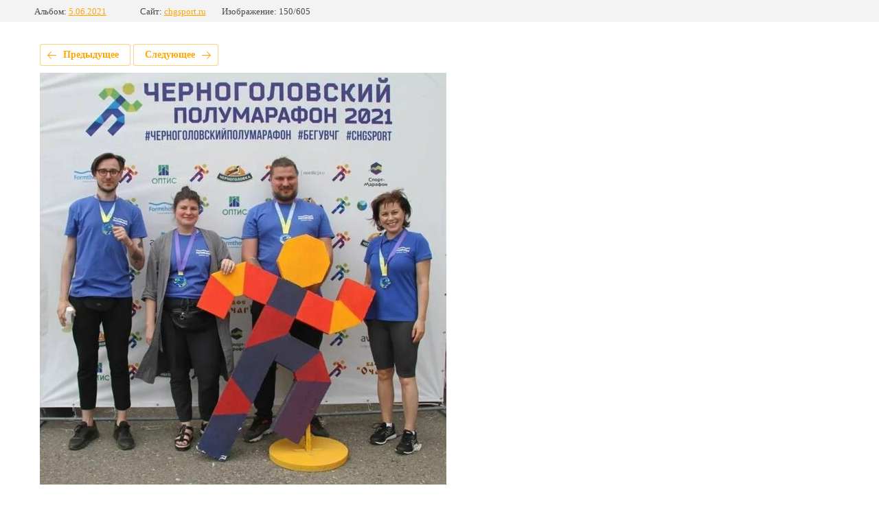

--- FILE ---
content_type: text/html; charset=utf-8
request_url: https://chgsport.ru/chernogolovskij-polumarafon-fotoalbom/photo/234-2
body_size: 1673
content:
			
	
	
	




	






	<!doctype html>
	<html lang="ru">
	<head>
		<meta charset="UTF-8">
		<meta name="robots" content="none"/>
		<title>234</title>
		<meta http-equiv="Content-Type" content="text/html; charset=UTF-8" />
		<meta name="description" content="234" />
		<meta name="keywords" content="234" />
		<meta name="viewport" content="width=device-width, initial-scale=1.0, maximum-scale=1.0, user-scalable=no">
		<link rel="stylesheet" href="/g/libs/lightgallery-proxy-to-hs/lightgallery.proxy.to.hs.min.css" media="all" async>
<script src="/g/libs/lightgallery-proxy-to-hs/lightgallery.proxy.to.hs.stub.min.js"></script>
<script src="/g/libs/lightgallery-proxy-to-hs/lightgallery.proxy.to.hs.js" async></script>

            <!-- 46b9544ffa2e5e73c3c971fe2ede35a5 -->
            <script src='/shared/s3/js/lang/ru.js'></script>
            <script src='/shared/s3/js/common.min.js'></script>
        <link rel='stylesheet' type='text/css' href='/shared/s3/css/calendar.css' /><link rel="icon" href="/favicon.ico" type="image/x-icon">

<!--s3_require-->
<link rel="stylesheet" href="/g/basestyle/1.0.1/gallery2/gallery2.css" type="text/css"/>
<link rel="stylesheet" href="/g/basestyle/1.0.1/gallery2/gallery2.orange.css" type="text/css"/>
<script type="text/javascript" src="/g/basestyle/1.0.1/gallery2/gallery2.js" async></script>
<!--/s3_require-->

<link rel='stylesheet' type='text/css' href='/t/images/__csspatch/11/patch.css'/>

	</head>
	<body>
		<div class="g-page g-page-gallery2 g-page-gallery2--photo">

		
		
			<div class="g-panel g-panel--fill g-panel--no-rounded g-panel--fixed-top">
	<div class="g-gallery2-info ">
					<div class="g-gallery2-info__item">
				<div class="g-gallery2-info__item-label">Альбом:</div>
				<a href="/chernogolovskij-polumarafon-fotoalbom/album/5-06-2021-chernogolovskij-polumarafon" class="g-gallery2-info__item-value">5.06.2021</a>
			</div>
				<div class="g-gallery2-info__item">
			<div class="g-gallery2-info__item-label">Сайт:</div>
			<a href="//chgsport.ru" class="g-gallery2-info__item-value">chgsport.ru</a>

			<div class="g-gallery2-info__item-label">Изображение: 150/605</div>
		</div>
	</div>
</div>
			<h1></h1>
			
										
										
			
			
			<a href="/chernogolovskij-polumarafon-fotoalbom/photo/233-2" class="g-button g-button--invert g-button--arr-left">Предыдущее</a>
			<a href="/chernogolovskij-polumarafon-fotoalbom/photo/235-2" class="g-button g-button--invert g-button--arr-right">Следующее</a>

			
			<div class="g-gallery2-preview ">
	<img src="/thumb/2/CCFXv6lYGTdhAgCT-XTYMA/800r600/d/234_1.jpg">
</div>

			
			<a href="/chernogolovskij-polumarafon-fotoalbom/photo/233-2" class="g-gallery2-thumb g-gallery2-thumb--prev">
	<span class="g-gallery2-thumb__image"><img src="/thumb/2/GodsTAhIAebuBO5M1tWnKw/320r240/d/233_1.jpg"></span>
	<span class="g-link g-link--arr-left">Предыдущее</span>
</a>
			
			<a href="/chernogolovskij-polumarafon-fotoalbom/photo/235-2" class="g-gallery2-thumb g-gallery2-thumb--next">
	<span class="g-gallery2-thumb__image"><img src="/thumb/2/CHuMtXXGWYAgSYDVdOSs_w/320r240/d/235_1.jpg"></span>
	<span class="g-link g-link--arr-right">Следующее</span>
</a>
			
			<div class="g-line"><a href="/chernogolovskij-polumarafon-fotoalbom/album/5-06-2021-chernogolovskij-polumarafon" class="g-button g-button--invert">Вернуться в галерею</a></div>

		
			</div>

	
<!-- assets.bottom -->
<!-- </noscript></script></style> -->
<script src="/my/s3/js/site.min.js?1768462484" ></script>
<script src="/my/s3/js/site/defender.min.js?1768462484" ></script>
<script src="https://cp.onicon.ru/loader/611ca0aab887eefc218b4568.js" data-auto async></script>
<script >/*<![CDATA[*/
var megacounter_key="d77a10dcff8de6406c522918e7e7014c";
(function(d){
    var s = d.createElement("script");
    s.src = "//counter.megagroup.ru/loader.js?"+new Date().getTime();
    s.async = true;
    d.getElementsByTagName("head")[0].appendChild(s);
})(document);
/*]]>*/</script>
<script >/*<![CDATA[*/
$ite.start({"sid":3202640,"vid":3230276,"aid":3727131,"stid":4,"cp":21,"active":true,"domain":"chgsport.ru","lang":"ru","trusted":false,"debug":false,"captcha":3,"onetap":[{"provider":"vkontakte","provider_id":"51962745","code_verifier":"OwZxZVcTJMIiYIMO5WNjcMmEhmhjYy2ZzEiTxZ4MjGO"}]});
/*]]>*/</script>
<!-- /assets.bottom -->
</body>
	</html>


--- FILE ---
content_type: text/javascript
request_url: https://counter.megagroup.ru/d77a10dcff8de6406c522918e7e7014c.js?r=&s=1280*720*24&u=https%3A%2F%2Fchgsport.ru%2Fchernogolovskij-polumarafon-fotoalbom%2Fphoto%2F234-2&t=234&fv=0,0&en=1&rld=0&fr=0&callback=_sntnl1768633462555&1768633462555
body_size: 87
content:
//:1
_sntnl1768633462555({date:"Sat, 17 Jan 2026 07:04:22 GMT", res:"1"})